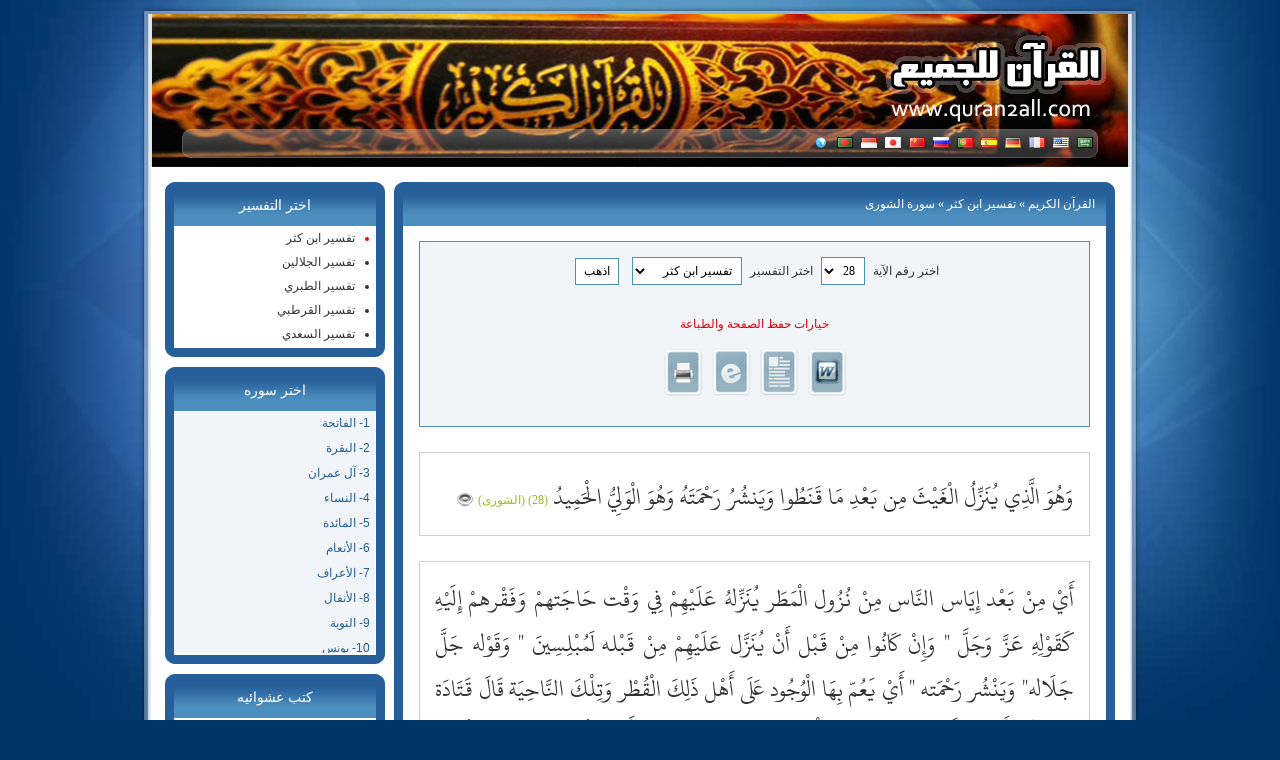

--- FILE ---
content_type: text/html; charset=utf-8
request_url: https://quran2all.com/t-42-1-28.html
body_size: 42644
content:
<!DOCTYPE html PUBLIC "-//W3C//DTD XHTML 1.0 Strict//EN" "http://www.w3.org/TR/xhtml1/DTD/xhtml1-strict.dtd">
<html xmlns="http://www.w3.org/1999/xhtml" xml:lang="en" lang="en">
<head>
<meta http-equiv="Content-Type" content="text/html; charset=utf-8" />
<link rel="stylesheet" href="style/default/style.css" type="text/css" />
<link rel="shortcut icon" type="image/x-icon" href="favicon.ico" />
<meta name="description" content="تفسير ابن كثر - وهو الذي ينزل الغيث من بعد ما قنطوا وينشر رحمته ۚ وهو الولي الحميد" />
<meta name="keywords" content="وهو,الذي,ينزل,الغيث,من,بعد,ما,قنطوا,وينشر,رحمته,ۚ,وهو,الولي,الحميد, تفسير ابن كثر" />
<meta name="generator" content="Quran For All version 1.2" />
<script type="text/javascript">
var GB_ROOT_DIR = "js/greybox/";
</script>
<script type="text/javascript" src="js/greybox/AJS.js"></script>
<script type="text/javascript" src="js/greybox/AJS_fx.js"></script>
<script type="text/javascript" src="js/greybox/gb_scripts.js"></script>

<script type="text/javascript" src="js/quran.js"></script>
<script type="text/javascript" src="js/jquery.min.js"></script>

<script type="text/javascript">
function changeurl(id){ location=id; }
</script>

<title>تفسير ابن كثر - سورة الشورى</title>
</head>

<body>
 
<div id="wrap">
<div id="topbg"></div>
<div id="wrap2">

<div id="header">
<div id="headercontent"><a href="index.html"><img class="logo" src="style/default/images/logo.png" title="" alt="" /></a></div>
<div id="topnav"><div class="navbar"><ul>
<li><a href="index.html"><img src="style/default/flags/sa.png" alt="عربي" title="عربي" /></a></li>
<li><a href="language-2.html"><img src="style/default/flags/us.png" alt="English" title="English" /></a></li>
<li><a href="language-4.html"><img src="style/default/flags/fr.png" alt="Français" title="Français" /></a></li>
<li><a href="language-20.html"><img src="style/default/flags/de.png" alt="Deutsch" title="Deutsch" /></a></li>
<li><a href="language-15.html"><img src="style/default/flags/es.png" alt="Español" title="Español" /></a></li>
<li><a href="language-14.html"><img src="style/default/flags/pt.png" alt="Português" title="Português" /></a></li>
<li><a href="language-23.html"><img src="style/default/flags/ru.png" alt="Русский" title="Русский" /></a></li>
<li><a href="language-9.html"><img src="style/default/flags/cn.png" alt="中文" title="中文" /></a></li>
<li><a href="language-10.html"><img src="style/default/flags/jp.png" alt="日本語" title="日本語" /></a></li>
<li><a href="language-8.html"><img src="style/default/flags/id.png" alt="Indonesia" title="Indonesia" /></a></li>
<li><a href="language-17.html"><img src="style/default/flags/bd.png" alt="বাংলা" title="বাংলা" /></a></li>
<li><a href="language.html"><img src="style/default/flags/other.png" alt="المزيد من اللغات" title="المزيد من اللغات" /></a></li>
</ul></div></div>
</div>

<div class="content">
<div id="bodypages"><div class="rightbody"><div class="tpl_content_top"><h1><a href='http://quran2all.com'>القرآن الكريم</a> &raquo; <a href="tafseer-1.html">تفسير ابن كثر</a> &raquo; سورة الشورى</h1></div>
<div class="tpl_content_center"><div class="tpl_content_center_padding"><div class="tafseer">
<div class="ayat4tafseersearch"><form method="post" action="location.html">
<input name="sora" type="hidden" value="42" />
<input name="ayanumber" type="hidden" value="53" />
<input name="tafseernumber" type="hidden" value="6" />
<label for="tafseer_1">اختر رقم الآية</label> <select id="tafseer_1" size="1" name="aya"><option value="1">1</option><option value="2">2</option><option value="3">3</option><option value="4">4</option><option value="5">5</option><option value="6">6</option><option value="7">7</option><option value="8">8</option><option value="9">9</option><option value="10">10</option><option value="11">11</option><option value="12">12</option><option value="13">13</option><option value="14">14</option><option value="15">15</option><option value="16">16</option><option value="17">17</option><option value="18">18</option><option value="19">19</option><option value="20">20</option><option value="21">21</option><option value="22">22</option><option value="23">23</option><option value="24">24</option><option value="25">25</option><option value="26">26</option><option value="27">27</option><option value="28" selected="selected">28</option><option value="29">29</option><option value="30">30</option><option value="31">31</option><option value="32">32</option><option value="33">33</option><option value="34">34</option><option value="35">35</option><option value="36">36</option><option value="37">37</option><option value="38">38</option><option value="39">39</option><option value="40">40</option><option value="41">41</option><option value="42">42</option><option value="43">43</option><option value="44">44</option><option value="45">45</option><option value="46">46</option><option value="47">47</option><option value="48">48</option><option value="49">49</option><option value="50">50</option><option value="51">51</option><option value="52">52</option><option value="53">53</option></select> <label for="tafseer_2">اختر التفسير</label> <select id="tafseer_2" size="1" name="type"><option value="1" selected="selected">تفسير ابن كثر</option><option value="2">تفسير الجلالين</option><option value="3">تفسير الطبري</option><option value="4">تفسير القرطبي</option><option value="5">تفسير السعدي</option></select> <input name="send" type="submit" value=" اذهب " />
</form><div class="saveoption"><p>خيارات حفظ الصفحة والطباعة</p><a rel="nofollow" href="word-42-1-28.html"><img title="حفظ الصفحة بصيغة وورد" src="style/default/icons/word.png" alt="حفظ الصفحة بصيغة وورد" /></a><a rel="nofollow" href="notepad-42-1-28.html"><img title="حفظ الصفحة بصيغة النوت باد أو بملف نصي" src="style/default/icons/txt.png" alt="حفظ الصفحة بصيغة النوت باد أو بملف نصي" /></a><a rel="nofollow" href="html-42-1-28.html"><img title="حفظ الصفحة بصيغة html" src="style/default/icons/html.png" alt="حفظ الصفحة بصيغة html" /></a><a rel="nofollow" href="x-42-1-28.html"><img title="طباعة الصفحة" src="style/default/icons/print.png" alt="طباعة الصفحة" /></a></div></div>
<div class="ayat4tafseer">وَهُوَ الَّذِي يُنَزِّلُ الْغَيْثَ مِن بَعْدِ مَا قَنَطُوا وَيَنشُرُ رَحْمَتَهُ وَهُوَ الْوَلِيُّ الْحَمِيدُ <a href="sora-42.html"><span>(28) (الشورى)</span></a> <a href="listen-42-28-0.html" title="الشورى الآية 28" rel="gb_page_center[465, 450] nofollow"><img src="style/default/icons/mp3.png" alt="mp3" /></a></div>
<div class="ayat4tafseer_text" id="TAFSEER">أَيْ مِنْ بَعْد إِيَاس النَّاس مِنْ نُزُول الْمَطَر يُنَزِّلهُ عَلَيْهِمْ فِي وَقْت حَاجَتهمْ وَفَقْرهمْ إِلَيْهِ كَقَوْلِهِ عَزَّ وَجَلَّ &quot; وَإِنْ كَانُوا مِنْ قَبْل أَنْ يُنَزَّل عَلَيْهِمْ مِنْ قَبْله لَمُبْلِسِينَ &quot; وَقَوْله جَلَّ جَلَاله&quot; وَيَنْشُر رَحْمَته &quot; أَيْ يَعُمّ بِهَا الْوُجُود عَلَى أَهْل ذَلِكَ الْقُطْر وَتِلْكَ النَّاحِيَة قَالَ قَتَادَة ذُكِرَ لَنَا أَنَّ رَجُلًا قَالَ لِعُمَر بْن الْخَطَّاب رَضِيَ اللَّه عَنْهُ يَا أَمِير الْمُؤْمِنِينَ قَحَطَ الْمَطَر وَقَنَطَ النَّاس فَقَالَ عُمَر رَضِيَ اللَّه عَنْهُ مُطِرْتُمْ ثُمَّ قَرَأَ &quot; وَهُوَ الَّذِي يُنَزِّل الْغَيْث مِنْ بَعْد مَا قَنَطُوا وَيَنْشُر رَحْمَته وَهُوَ الْوَلِيّ الْحَمِيد &quot; أَيْ هُوَ الْمُتَصَرِّف لِخَلْقِهِ بِمَا يَنْفَعهُمْ فِي دُنْيَاهُمْ وَأُخْرَاهُمْ وَهُوَ الْمَحْمُود الْعَاقِبَة فِي جَمِيع مَا يُقَدِّرهُ وَيَفْعَلهُ.</div>
</div></div></div>
<div class="tpl_content_bottom"></div><div class="tpl_content_top"><h1>كتب عشوائيه</h1></div>
<div class="tpl_content_center"><div class="tpl_content_center_padding"><div class="books_ar borderbox"><ul><li><a title="ألحان .. وأشجان
ألحان .. وأشجان: رسالة مفيدة تتحدَّث عن الغناء وحكمه في الإسلام، وبيان أدلة تحريمه، مع سياق بعض الأشعار في التحذير من الافتتان بالغناء والمطربين، بأسلوبٍ أدبيٍّ رائق." href="book-details-447-0.html" class="bookstitle">ألحان .. وأشجان</a><span class="description">ألحان .. وأشجان: رسالة مفيدة تتحدَّث عن الغناء وحكمه في الإسلام، وبيان أدلة تحريمه، مع سياق بعض الأشعار في التحذير من الافتتان بالغناء والمطربين، بأسلوبٍ أدبيٍّ رائق.</span><p><span>المؤلف :</span> محمد بن عبد الرحمن العريفي</p><p><span>الناشر :</span> موقع الشيخ العريفي www.arefe.com</p><p><span>المصدر :</span> <a target="_blank" href="http://www.islamhouse.com/p/333815">http://www.islamhouse.com/p/333815</a></p><p class="downloadicons"><span>التحميل :</span><a target="_blank" rel="nofollow" href="http://www.islamhouse.com/d/files/ar/ih_books/single3/ar_Composed_and_Ashjan.pdf"><img src="style/default/icons/typefile/pdf.gif" alt=""title="" class="iconstypefile" /></a><a target="_blank" rel="nofollow" href="http://www.islamhouse.com/d/files/ar/ih_books/single3/ar_Composed_and_Ashjan.doc"><img src="style/default/icons/typefile/doc.gif" alt=""title="" class="iconstypefile" /></a></p><div class="booksborder"></div></li><li><a title="رسائل العقيدة للشيخ محمد بن عبد الوهاب
رسائل العقيدة للشيخ محمد بن عبد الوهاب : مجلد يحتوي على عدة رسائل في التوحيد للإمام المجدد محمد بن عبد الوهاب - رحمه الله - وهي: 1- كتاب التوحيد. 2- كشف الشبهات. 3- ثلاثة الأصول. 4- القواعد الأربع. 5- فضل الإسلام. 6- أصول الإيمان. 7- مفيد المستفيد في كفر تارك التوحيد. 8- مجموعة رسائل في التوحيد." href="book-details-825-0.html" class="bookstitle">رسائل العقيدة للشيخ محمد بن عبد الوهاب</a><span class="description">رسائل العقيدة للشيخ محمد بن عبد الوهاب : مجلد يحتوي على عدة رسائل في التوحيد للإمام المجدد محمد بن عبد الوهاب - رحمه الله - وهي: 1- كتاب التوحيد. 2- كشف الشبهات. 3- ثلاثة الأصول. 4- القواعد الأربع. 5- فضل الإسلام. 6- أصول الإيمان. 7- مفيد المستفيد في كفر تارك التوحيد. 8- مجموعة رسائل في التوحيد.</span><p><span>المصدر :</span> <a target="_blank" href="http://www.islamhouse.com/p/264145">http://www.islamhouse.com/p/264145</a></p><p class="downloadicons"><span>التحميل :</span><a target="_blank" rel="nofollow" href="http://www.islamhouse.com/d/files/ar/ih_books/single2/ar_rsal_in_toheed.pdf"><img src="style/default/icons/typefile/pdf.gif" alt=""title="" class="iconstypefile" /></a></p><div class="booksborder"></div></li><li><a title="التفكر في ملكوت السماوات والأرض وقدرة الله تعالى
التفكر في ملكوت السماوات والأرض وقدرة الله تعالى : رسالة مختصرة تحتوي على معنى التفكر، الآثار وأقوال العلماء الواردة في التفكر، بعض فوائد التفكر، طريق التفكر وكيف يتحقق؟ بيان ثمرة التفكر." href="book-details-1509-0.html" class="bookstitle">التفكر في ملكوت السماوات والأرض وقدرة الله تعالى</a><span class="description">التفكر في ملكوت السماوات والأرض وقدرة الله تعالى : رسالة مختصرة تحتوي على معنى التفكر، الآثار وأقوال العلماء الواردة في التفكر، بعض فوائد التفكر، طريق التفكر وكيف يتحقق؟ بيان ثمرة التفكر.</span><p><span>المؤلف :</span> محمد بن علي العرفج</p><p><span>المصدر :</span> <a target="_blank" href="http://www.islamhouse.com/p/66756">http://www.islamhouse.com/p/66756</a></p><p class="downloadicons"><span>التحميل :</span><a target="_blank" rel="nofollow" href="http://www.islamhouse.com/d/files/ar/ih_books/single/ar_altfkr_in_sma_and_land.pdf"><img src="style/default/icons/typefile/pdf.gif" alt=""title="" class="iconstypefile" /></a><a target="_blank" rel="nofollow" href="http://www.islamhouse.com/d/files/ar/ih_books/single/ar_altfkr_in_sma_and_land.doc"><img src="style/default/icons/typefile/doc.gif" alt=""title="" class="iconstypefile" /></a></p><div class="booksborder"></div></li><li><a title="توضيح مقاصد العقيدة الواسطية
العقيدة الواسطية : رسالة نفيسة لشيخ الإسلام ابن تيمية - رحمه الله - ذكر فيها جمهور مسائل أصول الدين، ومنهج أهل السنة والجماعة في مصادر التلقي التي يعتمدون عليها في العقائد؛ لذا احتلت مكانة كبيرة بين علماء أهل السنة وطلبة العلم، لما لها من مميزات عدة من حيث اختصار ألفاظها ودقة معانيها وسهولة أسلوبها، وأيضاً ما تميزت به من جمع أدلة أصول الدين العقلية والنقلية؛ لذلك حرص العلماء وطلبة العلم على شرحها وبيان معانيها، ومن هذه الشروح شرح فضيلة الشيخ عبد الرحمن بن ناصر البراك - حفظه الله -." href="book-details-650-0.html" class="bookstitle">توضيح مقاصد العقيدة الواسطية</a><span class="description">العقيدة الواسطية : رسالة نفيسة لشيخ الإسلام ابن تيمية - رحمه الله - ذكر فيها جمهور مسائل أصول الدين، ومنهج أهل السنة والجماعة في مصادر التلقي التي يعتمدون عليها في العقائد؛ لذا احتلت مكانة كبيرة بين علماء أهل السنة وطلبة العلم، لما لها من مميزات عدة من حيث اختصار ألفاظها ودقة معانيها وسهولة أسلوبها، وأيضاً ما تميزت به من جمع أدلة أصول الدين العقلية والنقلية؛ لذلك حرص العلماء وطلبة العلم على شرحها وبيان معانيها، ومن هذه الشروح شرح فضيلة الشيخ عبد الرحمن بن ناصر البراك - حفظه الله -.</span><p><span>المؤلف :</span> عبد الرحمن بن ناصر البراك</p><p><span>المصدر :</span> <a target="_blank" href="http://www.islamhouse.com/p/311363">http://www.islamhouse.com/p/311363</a></p><p class="downloadicons"><span>التحميل :</span><a target="_blank" rel="nofollow" href="http://www.islamhouse.com/d/files/ar/ih_books/single3/ar_Explaining_Aqida_Wasitiyah_Barrak.pdf"><img src="style/default/icons/typefile/pdf.gif" alt=""title="" class="iconstypefile" /></a></p><div class="booksborder"></div></li><li><a title="أخي .. احذر الإشاعة!
أخي .. احذر الإشاعة!: قال المصنف - حفظه الله -: «فإن أمتنا الإسلامية لم تزل وستستمر في مدافعة ما يكاد لها مما يخططه لها أعداؤها من إيجاد الثغرات وفتح الجبهات؛ من أجل تفريق الصف وتشتيت الكلمة، وتضييع الجهود وهذا المكر والكيد من أعداء الأمة سنة ماضية وباقية ، لا يألون جهدًا ولا يدخرون وسعًا في سبيل تحقيق مآربهم وأهدافهم التي يصبون إليها. ولما كان للإشاعة سوق رائجة وبضاعة نافقة مع عدم الاكتراث أو عدم تقدير الآثار الناتجة عن بطلان الإشاعة - وهذا هو بيت القصيد - أردتُ أن أُقدِّم هذا المبحث المتواضع عن موضوع الإشاعة سائلاً ربي - عز وجل - الإخلاص في القول والعمل»." href="book-details-830-0.html" class="bookstitle">أخي .. احذر الإشاعة!</a><span class="description">أخي .. احذر الإشاعة!: قال المصنف - حفظه الله -: «فإن أمتنا الإسلامية لم تزل وستستمر في مدافعة ما يكاد لها مما يخططه لها أعداؤها من إيجاد الثغرات وفتح الجبهات؛ من أجل تفريق الصف وتشتيت الكلمة، وتضييع الجهود وهذا المكر والكيد من أعداء الأمة سنة ماضية وباقية ، لا يألون جهدًا ولا يدخرون وسعًا في سبيل تحقيق مآربهم وأهدافهم التي يصبون إليها. ولما كان للإشاعة سوق رائجة وبضاعة نافقة مع عدم الاكتراث أو عدم تقدير الآثار الناتجة عن بطلان الإشاعة - وهذا هو بيت القصيد - أردتُ أن أُقدِّم هذا المبحث المتواضع عن موضوع الإشاعة سائلاً ربي - عز وجل - الإخلاص في القول والعمل».</span><p><span>المؤلف :</span> عبد العزيز بن محمد السدحان</p><p><span>الناشر :</span> دار القاسم - موقع الكتيبات الإسلامية http://www.ktibat.com</p><p><span>المصدر :</span> <a target="_blank" href="http://www.islamhouse.com/p/261646">http://www.islamhouse.com/p/261646</a></p><p class="downloadicons"><span>التحميل :</span><a target="_blank" rel="nofollow" href="http://www.islamhouse.com/d/files/ar/ih_books/single4/ar_Warning_of_the_rumor.pdf"><img src="style/default/icons/typefile/pdf.gif" alt=""title="" class="iconstypefile" /></a><a target="_blank" rel="nofollow" href="http://www.islamhouse.com/d/files/ar/ih_books/single4/ar_Warning_of_the_rumor.doc"><img src="style/default/icons/typefile/doc.gif" alt=""title="" class="iconstypefile" /></a></p></li></ul></div></div></div>
<div class="tpl_content_bottom"></div></div><div class="leftbody"><div class="tpl_menu_top"><h1>اختر التفسير</h1></div>
<div class="tpl_menu_center"><div class="tpl_menu_center_padding"><ul><li class="act"><a href="tafseer-1.html">تفسير ابن كثر</a></li><li ><a href="tafseer-2.html">تفسير الجلالين</a></li><li ><a href="tafseer-3.html">تفسير الطبري</a></li><li ><a href="tafseer-4.html">تفسير القرطبي</a></li><li ><a href="tafseer-5.html">تفسير السعدي</a></li></ul></div></div>
<div class="tpl_menu_bottom"></div><div class="tpl_menu_top"><h1>اختر سوره</h1></div>
<div class="tpl_menu_center"><div class="tpl_menu_center_padding"><div class="soraoverflow"><div class="links4sora"><a title="سورة الفاتحة" href="sora-1.html">1- الفاتحة</a></div><div class="links4sora"><a title="سورة البقرة" href="sora-2.html">2- البقرة</a></div><div class="links4sora"><a title="سورة آل عمران" href="sora-3.html">3- آل عمران</a></div><div class="links4sora"><a title="سورة النساء" href="sora-4.html">4- النساء</a></div><div class="links4sora"><a title="سورة المائدة" href="sora-5.html">5- المائدة</a></div><div class="links4sora"><a title="سورة الأنعام" href="sora-6.html">6- الأنعام</a></div><div class="links4sora"><a title="سورة الأعراف" href="sora-7.html">7- الأعراف</a></div><div class="links4sora"><a title="سورة الأنفال" href="sora-8.html">8- الأنفال</a></div><div class="links4sora"><a title="سورة التوبة" href="sora-9.html">9- التوبة</a></div><div class="links4sora"><a title="سورة يونس" href="sora-10.html">10- يونس</a></div><div class="links4sora"><a title="سورة هود" href="sora-11.html">11- هود</a></div><div class="links4sora"><a title="سورة يوسف" href="sora-12.html">12- يوسف</a></div><div class="links4sora"><a title="سورة الرعد" href="sora-13.html">13- الرعد</a></div><div class="links4sora"><a title="سورة إبراهيم" href="sora-14.html">14- إبراهيم</a></div><div class="links4sora"><a title="سورة الحجر" href="sora-15.html">15- الحجر</a></div><div class="links4sora"><a title="سورة النحل" href="sora-16.html">16- النحل</a></div><div class="links4sora"><a title="سورة الإسراء" href="sora-17.html">17- الإسراء</a></div><div class="links4sora"><a title="سورة الكهف" href="sora-18.html">18- الكهف</a></div><div class="links4sora"><a title="سورة مريم" href="sora-19.html">19- مريم</a></div><div class="links4sora"><a title="سورة طه" href="sora-20.html">20- طه</a></div><div class="links4sora"><a title="سورة الأنبياء" href="sora-21.html">21- الأنبياء</a></div><div class="links4sora"><a title="سورة الحج" href="sora-22.html">22- الحج</a></div><div class="links4sora"><a title="سورة المؤمنون" href="sora-23.html">23- المؤمنون</a></div><div class="links4sora"><a title="سورة النور" href="sora-24.html">24- النور</a></div><div class="links4sora"><a title="سورة الفرقان" href="sora-25.html">25- الفرقان</a></div><div class="links4sora"><a title="سورة الشعراء" href="sora-26.html">26- الشعراء</a></div><div class="links4sora"><a title="سورة النمل" href="sora-27.html">27- النمل</a></div><div class="links4sora"><a title="سورة القصص" href="sora-28.html">28- القصص</a></div><div class="links4sora"><a title="سورة العنكبوت" href="sora-29.html">29- العنكبوت</a></div><div class="links4sora"><a title="سورة الروم" href="sora-30.html">30- الروم</a></div><div class="links4sora"><a title="سورة لقمان" href="sora-31.html">31- لقمان</a></div><div class="links4sora"><a title="سورة السجدة" href="sora-32.html">32- السجدة</a></div><div class="links4sora"><a title="سورة الأحزاب" href="sora-33.html">33- الأحزاب</a></div><div class="links4sora"><a title="سورة سبأ" href="sora-34.html">34- سبأ</a></div><div class="links4sora"><a title="سورة فاطر" href="sora-35.html">35- فاطر</a></div><div class="links4sora"><a title="سورة يس" href="sora-36.html">36- يس</a></div><div class="links4sora"><a title="سورة الصافات" href="sora-37.html">37- الصافات</a></div><div class="links4sora"><a title="سورة ص" href="sora-38.html">38- ص</a></div><div class="links4sora"><a title="سورة الزمر" href="sora-39.html">39- الزمر</a></div><div class="links4sora"><a title="سورة غافر" href="sora-40.html">40- غافر</a></div><div class="links4sora"><a title="سورة فصلت" href="sora-41.html">41- فصلت</a></div><div class="links4sora"><a title="سورة الشورى" href="sora-42.html">42- الشورى</a></div><div class="links4sora"><a title="سورة الزخرف" href="sora-43.html">43- الزخرف</a></div><div class="links4sora"><a title="سورة الدخان" href="sora-44.html">44- الدخان</a></div><div class="links4sora"><a title="سورة الجاثية" href="sora-45.html">45- الجاثية</a></div><div class="links4sora"><a title="سورة الأحقاف" href="sora-46.html">46- الأحقاف</a></div><div class="links4sora"><a title="سورة محمد" href="sora-47.html">47- محمد</a></div><div class="links4sora"><a title="سورة الفتح" href="sora-48.html">48- الفتح</a></div><div class="links4sora"><a title="سورة الحجرات" href="sora-49.html">49- الحجرات</a></div><div class="links4sora"><a title="سورة ق" href="sora-50.html">50- ق</a></div><div class="links4sora"><a title="سورة الذاريات" href="sora-51.html">51- الذاريات</a></div><div class="links4sora"><a title="سورة الطور" href="sora-52.html">52- الطور</a></div><div class="links4sora"><a title="سورة النجم" href="sora-53.html">53- النجم</a></div><div class="links4sora"><a title="سورة القمر" href="sora-54.html">54- القمر</a></div><div class="links4sora"><a title="سورة الرحمن" href="sora-55.html">55- الرحمن</a></div><div class="links4sora"><a title="سورة الواقعة" href="sora-56.html">56- الواقعة</a></div><div class="links4sora"><a title="سورة الحديد" href="sora-57.html">57- الحديد</a></div><div class="links4sora"><a title="سورة المجادلة" href="sora-58.html">58- المجادلة</a></div><div class="links4sora"><a title="سورة الحشر" href="sora-59.html">59- الحشر</a></div><div class="links4sora"><a title="سورة الممتحنة" href="sora-60.html">60- الممتحنة</a></div><div class="links4sora"><a title="سورة الصف" href="sora-61.html">61- الصف</a></div><div class="links4sora"><a title="سورة الجمعة" href="sora-62.html">62- الجمعة</a></div><div class="links4sora"><a title="سورة المنافقون" href="sora-63.html">63- المنافقون</a></div><div class="links4sora"><a title="سورة التغابن" href="sora-64.html">64- التغابن</a></div><div class="links4sora"><a title="سورة الطلاق" href="sora-65.html">65- الطلاق</a></div><div class="links4sora"><a title="سورة التحريم" href="sora-66.html">66- التحريم</a></div><div class="links4sora"><a title="سورة الملك" href="sora-67.html">67- الملك</a></div><div class="links4sora"><a title="سورة القلم" href="sora-68.html">68- القلم</a></div><div class="links4sora"><a title="سورة الحاقة" href="sora-69.html">69- الحاقة</a></div><div class="links4sora"><a title="سورة المعارج" href="sora-70.html">70- المعارج</a></div><div class="links4sora"><a title="سورة نوح" href="sora-71.html">71- نوح</a></div><div class="links4sora"><a title="سورة الجن" href="sora-72.html">72- الجن</a></div><div class="links4sora"><a title="سورة المزمل" href="sora-73.html">73- المزمل</a></div><div class="links4sora"><a title="سورة المدثر" href="sora-74.html">74- المدثر</a></div><div class="links4sora"><a title="سورة القيامة" href="sora-75.html">75- القيامة</a></div><div class="links4sora"><a title="سورة الإنسان" href="sora-76.html">76- الإنسان</a></div><div class="links4sora"><a title="سورة المرسلات" href="sora-77.html">77- المرسلات</a></div><div class="links4sora"><a title="سورة النبأ" href="sora-78.html">78- النبأ</a></div><div class="links4sora"><a title="سورة النازعات" href="sora-79.html">79- النازعات</a></div><div class="links4sora"><a title="سورة عبس" href="sora-80.html">80- عبس</a></div><div class="links4sora"><a title="سورة التكوير" href="sora-81.html">81- التكوير</a></div><div class="links4sora"><a title="سورة الانفطار" href="sora-82.html">82- الانفطار</a></div><div class="links4sora"><a title="سورة المطففين" href="sora-83.html">83- المطففين</a></div><div class="links4sora"><a title="سورة الانشقاق" href="sora-84.html">84- الانشقاق</a></div><div class="links4sora"><a title="سورة البروج" href="sora-85.html">85- البروج</a></div><div class="links4sora"><a title="سورة الطارق" href="sora-86.html">86- الطارق</a></div><div class="links4sora"><a title="سورة الأعلى" href="sora-87.html">87- الأعلى</a></div><div class="links4sora"><a title="سورة الغاشية" href="sora-88.html">88- الغاشية</a></div><div class="links4sora"><a title="سورة الفجر" href="sora-89.html">89- الفجر</a></div><div class="links4sora"><a title="سورة البلد" href="sora-90.html">90- البلد</a></div><div class="links4sora"><a title="سورة الشمس" href="sora-91.html">91- الشمس</a></div><div class="links4sora"><a title="سورة الليل" href="sora-92.html">92- الليل</a></div><div class="links4sora"><a title="سورة الضحى" href="sora-93.html">93- الضحى</a></div><div class="links4sora"><a title="سورة الشرح" href="sora-94.html">94- الشرح</a></div><div class="links4sora"><a title="سورة التين" href="sora-95.html">95- التين</a></div><div class="links4sora"><a title="سورة العلق" href="sora-96.html">96- العلق</a></div><div class="links4sora"><a title="سورة القدر" href="sora-97.html">97- القدر</a></div><div class="links4sora"><a title="سورة البينة" href="sora-98.html">98- البينة</a></div><div class="links4sora"><a title="سورة الزلزلة" href="sora-99.html">99- الزلزلة</a></div><div class="links4sora"><a title="سورة العاديات" href="sora-100.html">100- العاديات</a></div><div class="links4sora"><a title="سورة القارعة" href="sora-101.html">101- القارعة</a></div><div class="links4sora"><a title="سورة التكاثر" href="sora-102.html">102- التكاثر</a></div><div class="links4sora"><a title="سورة العصر" href="sora-103.html">103- العصر</a></div><div class="links4sora"><a title="سورة الهمزة" href="sora-104.html">104- الهمزة</a></div><div class="links4sora"><a title="سورة الفيل" href="sora-105.html">105- الفيل</a></div><div class="links4sora"><a title="سورة قريش" href="sora-106.html">106- قريش</a></div><div class="links4sora"><a title="سورة الماعون" href="sora-107.html">107- الماعون</a></div><div class="links4sora"><a title="سورة الكوثر" href="sora-108.html">108- الكوثر</a></div><div class="links4sora"><a title="سورة الكافرون" href="sora-109.html">109- الكافرون</a></div><div class="links4sora"><a title="سورة النصر" href="sora-110.html">110- النصر</a></div><div class="links4sora"><a title="سورة المسد" href="sora-111.html">111- المسد</a></div><div class="links4sora"><a title="سورة الإخلاص" href="sora-112.html">112- الإخلاص</a></div><div class="links4sora"><a title="سورة الفلق" href="sora-113.html">113- الفلق</a></div><div class="links4sora"><a title="سورة الناس" href="sora-114.html">114- الناس</a></div></div></div></div>
<div class="tpl_menu_bottom"></div><div class="tpl_menu_top"><h1>كتب عشوائيه</h1></div>
<div class="tpl_menu_center"><div class="tpl_menu_center_padding"><div class="books_ar_sidebar"><ul><li><a title="رؤية استراتيجية في القضية الفلسطينية
رؤية استراتيجية في القضية الفلسطينية: قال الشيخ - حفظه الله - في مقدمة الرسالة: «يعيش إخواننا في فلسطين هذه الأيام مرحلة عصيبة من تاريخهم، فالاستكبار اليهودي قد بلغ أوجّه، وكشف شارون عن وجه بني صهيون الحقيقي، فالقتل، والتشريد وهدم المنازل والحصار الاقتصادي الرهيب، وخامسة الأثافي: الخذلان المخزي من لدن المسلمين عامة والعرب خاصة لإخوانهم في فلسطين، كل هذه الأحوال تطرح سؤالاً مهمًّا؟ هل لهذا الأمر من نهاية؟ وهل لهذه البليَّة من كاشفة؟ ويتحدَّد السؤال أكثر: أين المخرج؟ وما هو السبيل؟ وبخاصة وقد بلغ اليأس مبلغه في نفوس كثير من المسلمين وبالأخصّ إخواننا في فلسطين، وأصبح التشاؤم نظرية يُروِّج لها البعض، مما زاد النفوس إحباطًا، والهمم فتورًا»." href="book-details-386-0.html">رؤية استراتيجية في القضية الفلسطينية</a></li><li><a title="رسائل للحجاج والمعتمرين
رسائل للحجاج والمعتمرين: تحتوي هذه الرسالة على بعض الوصايا المهمة والتي ينبغي على كل حاج معرفتها." href="book-details-869-0.html">رسائل للحجاج والمعتمرين</a></li><li><a title="إبطال التنديد باختصار شرح كتاب التوحيد
إبطال التنديد باختصار شرح كتاب التوحيد : يعتبر كتاب التوحيد للشيخ محمد بن عبد الوهاب - رحمه الله - من عُمَدِ كتب الاعتقاد في باب توحيد الإلهية في عصره وما بعده إلى عصرنا الحديث, حيث لقي رواجاً وقبولاً كبيراً, وانتفع به مالا يحصيه إلا الله كثرة في العالم أجمع, ومازال العلماء له شارحين ومبينين ومعلمين. وقد كان من بين أفضل شروحه, شرح حفيد المؤلف سليمان بن عبد الله له, إلا إنه لم يتم في كتابه الشهير بـ "تيسير العزيز الحميد " وفي هذا الكتاب الذي بين أيدينا "إبطال التنديد" قام المؤلف - يرحمه الله - بالتعليق على كتاب التوحيد, مكثراً في نقولاته, وعزوه من شرح حفيد المؤلف المذكور قريباً، مع بعض الزيادات. وقد انتهى الشيخ حمد بن عتيق من تأليف هذا الكتاب في اليوم السابع من شهر شوال سنة 1255هـ." href="book-details-686-0.html">إبطال التنديد باختصار شرح كتاب التوحيد</a></li><li><a title="محمد رسول الله صلى الله عليه وسلم
محمد رسول الله صلى الله عليه وسلم: قال المصنف - حفظه الله -: «فإن البشرية اليوم في أمسِّ الحاجة إلى التعرُّف على عظماء التاريخ الذين قدَّموا للعالم أجلّ الخدمات، وأروع الأعمال والأخلاق. ولا شك أن أعظم هؤلاء على الإطلاق هم أنبياء الله ورسله الذين اصطفاهم الله تعالى وكلَّفهم برسالاته، وعلى رأسهم أولو العزم من الرسل: نوح، وإبراهيم، وموسى، وعيسى، ومحمد - عليهم الصلاة والسلام -. وإن أفضل وسيلة للتعريف بنبيِّنا - صلى الله عليه وسلم - هو التعريف به من خلال أقواله وأفعاله ومواقفه، وما أحدثَته من آثار في العالم كله، فتلك هي في الحقيقة سيرته وشخصيته ودعوته «فمن ثمارهم تعرفونهم». وهذا ما قصدتُ بيانَه في هذا الكتاب؛ حيث عمدتُ إلى جمع بعض أقوال النبي - صلى الله عليه وسلم - في كثيرٍ من الموضوعات التي يحتاجها العالم المعاصر؛ ليتجلَّى للقارئ حاجة البشرية أجمع لتطبيق هذه الأقوال في عالم الواقع؛ لما تعود به من خيرٍ على الفرد والمجتمع والدولة والإنسانية، وهذا ما دعا إليه جميع الأنبياء والمرسلين»." href="book-details-227-0.html">محمد رسول الله صلى الله عليه وسلم</a></li><li><a title="الدرر من صحيح فضائل الآيات والسور
الدرر من صحيح فضائل الآيات والسور: كتابٌ جامعٌ لما ثبت من فضائل سور القرآن وآياته، حاول المؤلف فيه جمع كل ما وقف عليه من الصحيح في أحاديث النبي - صلى الله عليه وسلم - مع الإشارة إلى مصدرها اختصارًا." href="book-details-761-0.html">الدرر من صحيح فضائل الآيات والسور</a></li></ul></div></div></div>
<div class="tpl_menu_bottom"></div><div class="tpl_menu_top"><h1>اختر اللغة</h1></div>
<div class="tpl_menu_center"><div class="tpl_menu_center_padding"><div class="sorabox_en">
<select size="1" onchange="changeSurah(this.value);">
<option value="#">&nbsp;Select language ...</option><option title="English - Transliteration - إنجليزي معرّب" value="language-1.html" >&nbsp;English - Transliteration</option><option title="English - Sahih International - إنجليزي - صحيح انترناشيونال" value="language-2.html" >&nbsp;English - Sahih International</option><option title="English - Yusuf Ali - إنجليزي - يوسف علي" value="language-3.html" >&nbsp;English - Yusuf Ali</option><option title="French - فرنسي" value="language-4.html" >&nbsp;Français</option><option title="Dutch - هولندي" value="language-5.html" >&nbsp;Nederlands</option><option title="Turkish - تركي" value="language-6.html" >&nbsp;Türkçe</option><option title="Malay - ماليزي" value="language-7.html" >&nbsp;Melayu</option><option title="Indonesian - اندونيسي" value="language-8.html" >&nbsp;Indonesia</option><option title="Chinese - صيني" value="language-9.html" >&nbsp;中文</option><option title="Japanese - ياباني" value="language-10.html" >&nbsp;日本語</option><option title="Italian - ايطالي" value="language-11.html" >&nbsp;Italiano</option><option title="Korean - كوري" value="language-12.html" >&nbsp;한국어</option><option title="Malayalam - مالايالام" value="language-13.html" >&nbsp;മലയാളം</option><option title="Portuguese - برتغالي" value="language-14.html" >&nbsp;Português</option><option title="Spanish - إسباني" value="language-15.html" >&nbsp;Español</option><option title="Urdu - أردو" value="language-16.html" >&nbsp;اردو</option><option title="Bangali - بنغالي" value="language-17.html" >&nbsp;বাংলা</option><option title="Tamil - تاميلي" value="language-18.html" >&nbsp;தமிழ்</option><option title="Czech - تشيكي" value="language-19.html" >&nbsp;České</option><option title="German - الماني" value="language-20.html" >&nbsp;Deutsch</option><option title="Persian - فارسي" value="language-21.html" >&nbsp;فارسى</option><option title="Romanian - روماني" value="language-22.html" >&nbsp;Română</option><option title="Russian - روسي" value="language-23.html" >&nbsp;Русский</option><option title="Swedish - سويدي" value="language-24.html" >&nbsp;Svenska</option><option title="Albanian - الباني" value="language-25.html" >&nbsp;Shqip</option><option title="Azerbaijani - أذري" value="language-26.html" >&nbsp;Azərbaycanca</option><option title="Bosnian - بوسني" value="language-27.html" >&nbsp;Bosanski</option><option title="Bulgarian - بلغاري" value="language-28.html" >&nbsp;Български</option><option title="Hausa - الهاوسا" value="language-29.html" >&nbsp;Hausa</option><option title="Kurdish - كردي" value="language-30.html" >&nbsp;كوردی</option><option title="Norwegian - نرويجي" value="language-31.html" >&nbsp;Norske</option><option title="Polish - بولندا" value="language-32.html" >&nbsp;Polski</option><option title="Somali - صومالي" value="language-33.html" >&nbsp;soomaali</option><option title="Swahili - كيني" value="language-34.html" >&nbsp;Swahili</option><option title="Tajik - طاجيكي" value="language-35.html" >&nbsp;Тоҷики</option><option title="Tatar - تتاري" value="language-36.html" >&nbsp;Татарча</option><option title="Thailand - تايلندي" value="language-37.html" >&nbsp;ไทย</option><option title="Uyghur - أيغوري" value="language-38.html" >&nbsp;ئۇيغۇرچە</option><option title="Uzbek - أوزبكي" value="language-39.html" >&nbsp;Ўзбек</option><option title="Divehi - مالديفي" value="language-40.html" >&nbsp;ދިވެހި</option><option title="Sindhi - سندي" value="language-41.html" >&nbsp;Sindhi</option></select></div></div></div>
<div class="tpl_menu_bottom"></div><div class="tpl_menu_top"><h1>المشاركه</h1></div>
<div class="tpl_menu_center"><div class="tpl_menu_center_padding"><div style="text-align:center; padding-top:10px;"><a class="addthis_button" href="#"><img src="http://s7.addthis.com/static/btn/v2/lg-share-en.gif" width="125" height="16" alt="Bookmark and Share" style="border:0"/></a></div>
<script type="text/javascript" src="http://s7.addthis.com/js/250/addthis_widget.js#username=xa-4cd8ea6f48cf5c15"></script></div></div>
<div class="tpl_menu_bottom"></div></div>
</div><div class="divclear"></div>
</div>
<div align=center><img src="/cgi-sys/Count.cgi?df=quran2all-quran2all.dat|display=Counter|sh=0|ft=3|md=5|frgb=100;139;216|dd=B"> </center> </div>
<br />
<div class="footer"><p>Powered by <a href="http://www.nwahy.com">Quran For All</a> version 1.2</p></div>
<div class="divclear"></div>
</div>
<div class="btmbg"></div>
</div>
</body>
</html>
